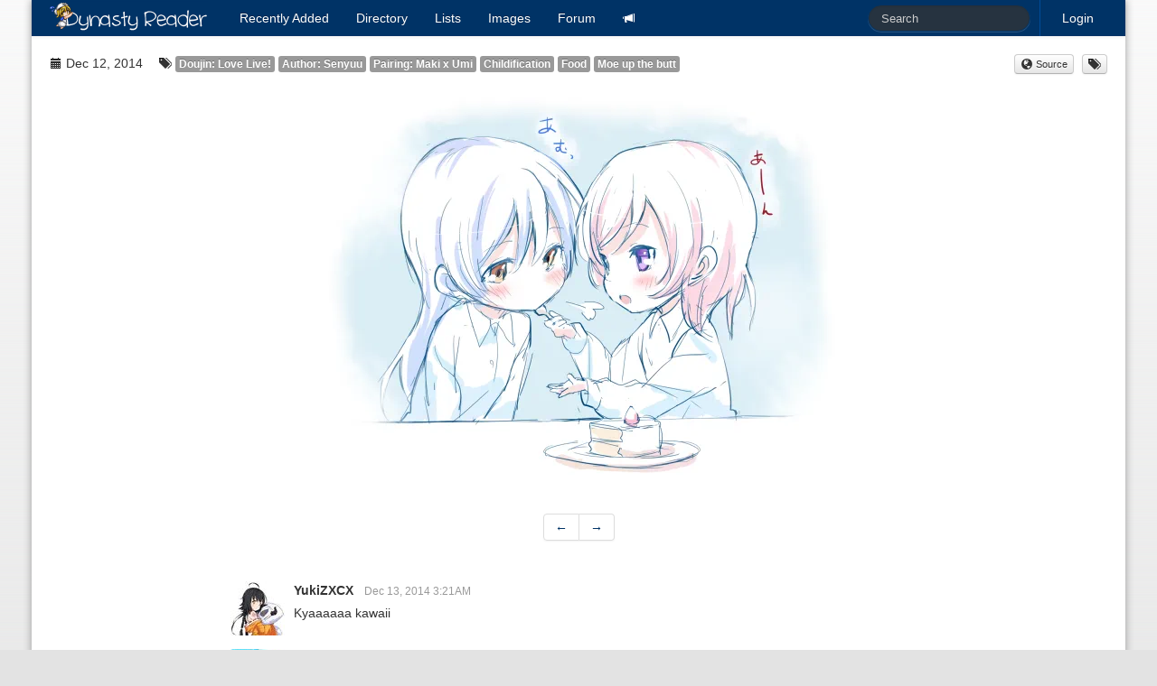

--- FILE ---
content_type: text/html; charset=utf-8
request_url: https://dynasty-scans.com/images/3076?tag_id=5486
body_size: 3446
content:
<!DOCTYPE html>
<html>
<head>
<meta content='text/html; charset=utf-8' http-equiv='Content-Type'>
<meta content='width=device-width, initial-scale=1.0' name='viewport'>
<meta content='Online manga reader for scanlations released by Dynasty Scans and other Yuri groups.' name='description'>
<meta content='dynasty scans, manga, yuri, scanlation, reader' name='keywords'>
<title>Dynasty Reader &raquo; Image › Love Live!, Senyuu, Maki x Umi, Childification, Food, Moe up the butt</title>
<link href='/assets/favicon-96599a954b862bfaaa71372cc403a6ab.png' rel='shortcut icon' type='image/png'>
<link href="/assets/application-d4cca73f451dc45e29cb5152b6048922.css" media="all" rel="stylesheet" type="text/css" />
<script src="/assets/application-79c0b3663b23af1d3b676ff37fa0019b.js" type="text/javascript"></script>
<link href="/feed" rel="alternate" title="Recently Released Chapters" type="application/atom+xml" />
<link href="/feed?added=1" rel="alternate" title="Recently Added Chapters" type="application/atom+xml" />

<meta content="authenticity_token" name="csrf-param" />
<meta content="Sqy9h8D+9cE3YMLrzcSEXrAu8hoUN0GZTKLkXlm9n2Q=" name="csrf-token" />
</head>
<body>
<div class='container' id='content'>
<div class='navbar navbar-inverse'>
<div class='navbar-inner'>
<a class='btn btn-navbar' data-target='.nav-collapse' data-toggle='collapse'>
<span class='icon-bar'></span>
<span class='icon-bar'></span>
<span class='icon-bar'></span>
</a>
<a href="/" class="brand"><img alt="Dynasty Reader" height="40" src="/assets/brand-e61682a5fc714c8b69bdb66191d450eb.png" width="175" /></a>
<div class='nav-collapse'>
<ul class='nav pull-right'>
<li class='divider-vertical'></li>

<li><a href="/user/login">Login</a></li>
</ul>
<form action='/search' class='navbar-search pull-right' method='get'><input class="search-query input-medium" id="q" name="q" placeholder="Search" type="text" /></form>
<ul class='nav'>
<li class='added'><a href="/chapters/added"><span>Recently</span> <span>Added</span></a></li>
<li><a href="/series">Directory</a></li>
<li><a href="/lists">Lists</a></li>
<li><a href="/images">Images</a></li>
<li><a href="/forum">Forum</a></li>
<li class='irc'><a href="https://discord.com/invite/e4sbY8S"><i class="icon-bullhorn icon-white"></i></a></li>
</ul>
</div>
</div>
</div>

<div class='images show' id='main'><div class='row info'>
<div class='span9'>
<span class='create_at'><i class="icon-calendar"></i> Dec 12, 2014</span>
<span class='tags'><i class="icon-tags"></i> <a href="/doujins/love_live/images" class="label">Doujin: Love Live!</a> <a href="/authors/senyuu/images" class="label">Author: Senyuu</a> <a href="/pairings/maki_x_umi/images" class="label">Pairing: Maki x Umi</a> <a href="/tags/childification/images" class="label">Childification</a> <a href="/tags/food/images" class="label">Food</a> <a href="/tags/moe_up_the_butt/images" class="label">Moe up the butt</a></span>
</div>
<div class='span3 align-right' id='image-actions'>
<div class='btn-group'><a href="http://www.pixiv.net/member_illust.php?mode=medium&amp;illust_id=44195917" class="btn btn-mini"><i class="icon-globe"></i> Source</a></div>
<div class='btn-group'><a href="/suggestion?image_id=3076" class="btn btn-mini" rel="tooltip" title="Suggest tag changes"><i class="icon-tags"></i></a></div>
</div>
</div>
<div class='image'><img alt="44195917_big_p3" src="/system/images_images/000/003/076/full/44195917_big_p3.webp" /></div>
<div class='pagination pagination-centered'>
<ul>
<li><a href="/images/3265?tag_id=5486">←</a></li>
<li><a href="/images/2595?tag_id=5486">→</a></li>
</ul>
</div>
<div class='row'>
<div class='span8 offset2 image_comments'>
<div class='image_comment media'>
<div class='pull-left'><img alt="9341e385be639a28f4bda4a120704170" src="/system/users_avatars/000/016/103/thumb/9341e385be639a28f4bda4a120704170.jpg?1408289614" /></div>
<div class='media-body'>
<h5 class='media-heading'>
YukiZXCX
<small>Dec 13, 2014  3:21AM</small>
</h5>
<p>Kyaaaaaa kawaii</p>

</div>
</div>
<div class='image_comment media'>
<div class='pull-left'><img alt="Nicouriconimp%20140px" src="/system/users_avatars/000/005/036/thumb/nicoURiconImp%20140px.jpg?1467295826" /></div>
<div class='media-body'>
<h5 class='media-heading'>
YuzuYuri
<small>Dec 13, 2014  5:46AM</small>
</h5>
<p>Cake feeding~</p>

</div>
</div>
<div class='image_comment media'>
<div class='pull-left'><img alt="Image" src="/system/users_avatars/000/018/091/thumb/image.jpg?1418478221" /></div>
<div class='media-body'>
<h5 class='media-heading'>
Hazuki
<small>Dec 13, 2014  8:01AM</small>
</h5>
<p>Wow another pairing with Maki that isn&#39;t with Nico.Too bad I don&#39;t like Umi </p>

</div>
</div>
<div class='image_comment media'>
<div class='pull-left'><img alt="Makiko" src="/system/users_avatars/000/014/508/thumb/makiko.jpg?1611174166" /></div>
<div class='media-body'>
<h5 class='media-heading'>
AkikoXi
<small>Dec 13, 2014  1:20PM</small>
</h5>
<p>Me wants some cake too Maki :3</p>

</div>
</div>
<div class='image_comment media'>
<div class='pull-left'><img alt="2015-01-21%2018.42.01" src="/system/users_avatars/000/014/714/thumb/2015-01-21%2018.42.01.jpg?1421883871" /></div>
<div class='media-body'>
<h5 class='media-heading'>
ari-chan
<small>Dec 13, 2014  3:52PM</small>
</h5>
<p>^^ Whats not to like about Umi, I mean how could you not like Mio?</p>

</div>
</div>
<div class='image_comment media'>
<div class='pull-left'><img alt="Image" src="/system/users_avatars/000/018/091/thumb/image.jpg?1418478221" /></div>
<div class='media-body'>
<h5 class='media-heading'>
Hazuki
<small>Dec 13, 2014  5:51PM</small>
</h5>
<p>@ari-chan that&#39;s exactly it. Umi is too much like Mio and looks waaay similar to Chihaya. Umi is like the byproduct of Mio and Chihaya in one person which makes her extremely boring to me. There is like no originality in her. If it wasn&#39;t for being voiced by Mimori Suzuko I would have forgotten she existed completely.</p>

<p class='edited'>last edited at Dec 13, 2014  5:52PM</p>
</div>
</div>
<div class='image_comment media'>
<div class='pull-left'><img alt="Makiko" src="/system/users_avatars/000/014/508/thumb/makiko.jpg?1611174166" /></div>
<div class='media-body'>
<h5 class='media-heading'>
AkikoXi
<small>Dec 13, 2014 11:24PM</small>
</h5>
<p>Ee? I think not. Though Umi&#39;s not on my top list, it&#39; quite fun watching her multiple personality in the show (though yeah, it&#39;s Mio-ish kind of personality). I&#39;d prefer her way more than Hanayo.</p>

</div>
</div>
<div class='image_comment media'>
<div class='pull-left'><img alt="Image" src="/system/users_avatars/000/018/091/thumb/image.jpg?1418478221" /></div>
<div class='media-body'>
<h5 class='media-heading'>
Hazuki
<small>Dec 14, 2014  5:16AM</small>
</h5>
<p>^ even with her other sides she&#39;s still completely boring to me. I find Hanayo at least more relatable than Umi. Like I said before if it wasn&#39;t for her voice I would&#39;ve just forgotten about her.</p>

</div>
</div>
<div class='image_comment media'>
<div class='pull-left'><img alt="Avatar_missing_thumb" src="/assets/avatar_missing_thumb.png" /></div>
<div class='media-body'>
<h5 class='media-heading'>
Shizuku-chan
<small>Feb  1, 2015  8:54PM</small>
</h5>
<p>Shut. Up. Umi is the best character in my opinion.</p>

</div>
</div>
<div class='image_comment media'>
<div class='pull-left'><img alt="Image" src="/system/users_avatars/000/018/091/thumb/image.jpg?1418478221" /></div>
<div class='media-body'>
<h5 class='media-heading'>
Hazuki
<small>Mar 16, 2015  4:35PM</small>
</h5>
<p>@Shizuku-chan just like it&#39;s your opinion that Umi is the best it&#39;s mine that she&#39;s completely boring. Did you get that offended that someone doesn&#39;t like your favorite character? Grow up</p>

</div>
</div>
<div class='image_comment media'>
<div class='pull-left'><img alt="Avatar_missing_thumb" src="/assets/avatar_missing_thumb.png" /></div>
<div class='media-body'>
<h5 class='media-heading'>
Yurilover2015
<small>Mar 20, 2015  4:36AM</small>
</h5>
<p>Oh you people just shut up we all know we have the freedom to hate and like things and tell our opinions .</p>

<p class='edited'>last edited at Mar 20, 2015  4:36AM</p>
</div>
</div>
<div class='image_comment media'>
<div class='pull-left'><img alt="Avatar_missing_thumb" src="/assets/avatar_missing_thumb.png" /></div>
<div class='media-body'>
<h5 class='media-heading'>
Shiki
<small>Mar 20, 2015  8:24AM</small>
</h5>
<p>@Yurilover2015 how are you making things better? You tell people they have the freedom to hate and like things and to voice their their opinions and yet you to tell them to shut up.</p>

<p>Isn&#39;t that contradicting? Or did you not catch yourself?</p>

</div>
</div>
<div class='image_comment media'>
<div class='pull-left'><img alt="Kentucky-fried-chicken_276188" src="/system/users_avatars/000/018/785/thumb/kentucky-fried-chicken_276188.jpg?1421181631" /></div>
<div class='media-body'>
<h5 class='media-heading'>
Tyraid123
<small>Apr 13, 2015 12:04AM</small>
</h5>
<p>If she was feeding her Kfc&#39;s popcorn chicken, this would be at least 10x better</p>

</div>
</div>
<div class='image_comment media'>
<div class='pull-left'><img alt="Image" src="/system/users_avatars/000/024/808/thumb/image.jpg?1450659485" /></div>
<div class='media-body'>
<h5 class='media-heading'>
Gzt
<small>Dec 19, 2015  9:32AM</small>
</h5>
<p>They should do a &#39;Mouth to Mouth Feeding&#39; but I love this Image either way! &lt;3 Idc about the Pairings (most of the time)&#39;I just need some Yuri! and they look like little kids feeding each other! But, it&#39;s not. Am I talking too much? &#39;-&#39;</p>

<p class='edited'>last edited at Dec 19, 2015  9:34AM</p>
</div>
</div>
<div class='image_comment media'>
<div class='pull-left'><img alt="Rikyako%20elephant" src="/system/users_avatars/000/032/354/thumb/RIKYAKO%20ELEPHANT.jpg?1482289870" /></div>
<div class='media-body'>
<h5 class='media-heading'>
TrollzOfLol
<small>Jan 20, 2017  7:57PM</small>
</h5>
<p>bitch, no one cares if you don&#39;t like a character at all. Let us enjoy the ship!!!!!!!!!!!!!!!!!!</p>

</div>
</div>
<div class='image_comment media'>
<div class='pull-left'><img alt="Screenshot_20171211-200054~2" src="/system/users_avatars/000/032/687/thumb/Screenshot_20171211-200054~2.jpg?1513040626" /></div>
<div class='media-body'>
<h5 class='media-heading'>
BakaChiki
<small>Feb 15, 2017 10:36PM</small>
</h5>
<p>...aww xD</p>

</div>
</div>


</div>
</div>
</div>
</div>

</body>
</html>
